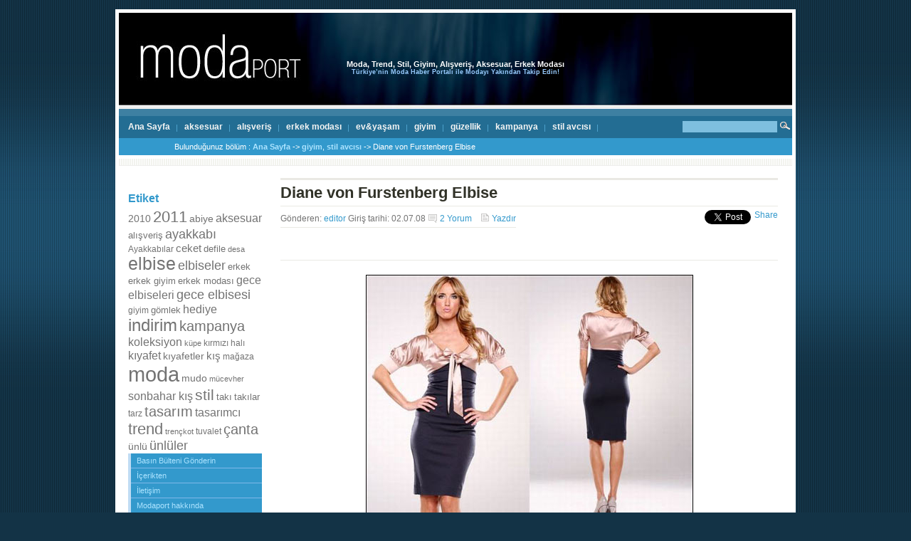

--- FILE ---
content_type: text/html; charset=UTF-8
request_url: http://www.modaport.com/2008/07/02/diane-von-furstenberg-elbise/
body_size: 10034
content:
<!DOCTYPE html PUBLIC "-//W3C//DTD XHTML 1.0 Transitional//EN" "http://www.w3.org/TR/xhtml1/DTD/xhtml1-transitional.dtd">
<html xmlns="http://www.w3.org/1999/xhtml" lang="tr"
	prefix="og: https://ogp.me/ns#" >
<head profile="http://gmpg.org/xfn/11">
	<meta http-equiv="Content-Type" content="text/html; charset=UTF-8" />
	
	

     		
	<meta name="generator" content="WordPress 5.7.14" /> 
		<meta name="description" content="Elbise | Diane von Furstenberg | Moda, Trend, Stil, Giyim, Alışveriş, Aksesuar, Erkek Modası" />
	<meta name="keywords" content="Elbise | Diane von Furstenberg | Moda, Trend, Stil, Giyim, Alışveriş, Aksesuar, Erkek Modası" />
			
	<link rel="stylesheet" href="http://www.modaport.com/wp-content/themes/mimboPro_single/style.css" type="text/css" media="screen" title="default" />
	
		
	<link rel="stylesheet" href="http://www.modaport.com/wp-content/themes/mimboPro_single/css/nav.css?v=4" type="text/css" media="screen" title="default" />
	<link rel="stylesheet" href="http://www.modaport.com/wp-content/themes/mimboPro_single/css/tabs.css" type="text/css" media="screen" title="default"/>
	<link rel="stylesheet" href="http://www.modaport.com/wp-content/themes/mimboPro_single/css/carousel.css?v=4" type="text/css" media="screen" title="default"/>
	<link rel="alternate stylesheet" href="http://www.modaport.com/wp-content/themes/mimboPro_single/css/print-preview.css" type="text/css" media="screen" title="Print Preview"/>
		
	<link rel="stylesheet" href="http://www.modaport.com/wp-content/themes/mimboPro_single/css/print.css" type="text/css" media="print" />
	
	<script type="text/javascript" src="http://www.modaport.com/wp-content/themes/mimboPro_single/js/dropdowns.js"></script>
	<script type="text/javascript" src="http://www.modaport.com/wp-content/themes/mimboPro_single/js/printPreview.js"></script>	
	<script type="text/javascript" src="http://www.modaport.com/wp-content/themes/mimboPro_single/js/commenteditor.js"></script>	
	<script type="text/javascript" src="http://www.modaport.com/wp-content/themes/mimboPro_single/js/domtab.js"></script>	
	
	<link rel="alternate" type="application/rss+xml" title="Moda, Trend, Stil, Giyim, Alışveriş, Aksesuar, Erkek Modası RSS Feed" href="http://www.modaport.com/feed/" />
	<link rel="alternate" type="application/atom+xml" title="Atom 0.3" href="http://www.modaport.com/feed/atom/" />
	<link rel="pingback" href="http://www.modaport.com/xmlrpc.php" />
	
	<link rel="shortcut icon" href="http://www.modaport.com/wp-content/themes/mimboPro_single/images/favicon.ico" />
	
		<style type="text/css">
	#masthead {
		background-image: url(http://www.modaport.com/wp-content/themes/mimboPro_single/images/bg_masthead.jpg);	
	}	
	</style>
		
	
		<!-- All in One SEO 4.1.1 -->
		<title>Elbise | Diane von Furstenberg | Moda, Trend, Stil, Giyim, Alışveriş, Aksesuar, Erkek Modası</title>
		<meta name="description" content="Ünlü modacı Diane von Furstenberg, vücudu saran elbisesi ile bir kez daha kalbimi fethetti. Parlak üst kısmı ipekten olan bu şık ve seksi elbisede 2 renk hakim..."/>
		<link rel="canonical" href="http://www.modaport.com/2008/07/02/diane-von-furstenberg-elbise/" />
		<meta property="og:site_name" content="Moda, Trend, Stil, Giyim, Alışveriş, Aksesuar, Erkek Modası | Türkiye&#039;nin Moda Haber Portalı ile Modayı Yakından Takip Edin!" />
		<meta property="og:type" content="article" />
		<meta property="og:title" content="Elbise | Diane von Furstenberg | Moda, Trend, Stil, Giyim, Alışveriş, Aksesuar, Erkek Modası" />
		<meta property="og:description" content="Ünlü modacı Diane von Furstenberg, vücudu saran elbisesi ile bir kez daha kalbimi fethetti. Parlak üst kısmı ipekten olan bu şık ve seksi elbisede 2 renk hakim..." />
		<meta property="og:url" content="http://www.modaport.com/2008/07/02/diane-von-furstenberg-elbise/" />
		<meta property="article:published_time" content="2008-07-01T22:36:19Z" />
		<meta property="article:modified_time" content="2008-07-16T21:29:42Z" />
		<meta name="twitter:card" content="summary" />
		<meta name="twitter:domain" content="www.modaport.com" />
		<meta name="twitter:title" content="Elbise | Diane von Furstenberg | Moda, Trend, Stil, Giyim, Alışveriş, Aksesuar, Erkek Modası" />
		<meta name="twitter:description" content="Ünlü modacı Diane von Furstenberg, vücudu saran elbisesi ile bir kez daha kalbimi fethetti. Parlak üst kısmı ipekten olan bu şık ve seksi elbisede 2 renk hakim..." />
		<script type="application/ld+json" class="aioseo-schema">
			{"@context":"https:\/\/schema.org","@graph":[{"@type":"WebSite","@id":"http:\/\/www.modaport.com\/#website","url":"http:\/\/www.modaport.com\/","name":"Moda, Trend, Stil, Giyim, Al\u0131\u015fveri\u015f, Aksesuar, Erkek Modas\u0131","description":"T\u00fcrkiye'nin Moda Haber Portal\u0131 ile Moday\u0131 Yak\u0131ndan Takip Edin!","publisher":{"@id":"http:\/\/www.modaport.com\/#organization"}},{"@type":"Organization","@id":"http:\/\/www.modaport.com\/#organization","name":"Moda, Trend, Stil, Giyim, Al\u0131\u015fveri\u015f, Aksesuar, Erkek Modas\u0131","url":"http:\/\/www.modaport.com\/"},{"@type":"BreadcrumbList","@id":"http:\/\/www.modaport.com\/2008\/07\/02\/diane-von-furstenberg-elbise\/#breadcrumblist","itemListElement":[{"@type":"ListItem","@id":"http:\/\/www.modaport.com\/#listItem","position":"1","item":{"@id":"http:\/\/www.modaport.com\/#item","name":"Ev","description":"Modaport, moda, moda haber, stil, al\u0131\u015fveri\u015f, giyim, aksesuar, erkek modas\u0131 ve g\u00fczellik hakk\u0131nda en son haber, bas\u0131n b\u00fclteni ve yorumlar\u0131n yer ald\u0131\u011f\u0131 bir moda portal\u0131d\u0131r.","url":"http:\/\/www.modaport.com\/"},"nextItem":"http:\/\/www.modaport.com\/2008\/#listItem"},{"@type":"ListItem","@id":"http:\/\/www.modaport.com\/2008\/#listItem","position":"2","item":{"@id":"http:\/\/www.modaport.com\/2008\/#item","name":"2008","url":"http:\/\/www.modaport.com\/2008\/"},"nextItem":"http:\/\/www.modaport.com\/2008\/07\/#listItem","previousItem":"http:\/\/www.modaport.com\/#listItem"},{"@type":"ListItem","@id":"http:\/\/www.modaport.com\/2008\/07\/#listItem","position":"3","item":{"@id":"http:\/\/www.modaport.com\/2008\/07\/#item","name":"July","url":"http:\/\/www.modaport.com\/2008\/07\/"},"nextItem":"http:\/\/www.modaport.com\/2008\/07\/02\/#listItem","previousItem":"http:\/\/www.modaport.com\/2008\/#listItem"},{"@type":"ListItem","@id":"http:\/\/www.modaport.com\/2008\/07\/02\/#listItem","position":"4","item":{"@id":"http:\/\/www.modaport.com\/2008\/07\/02\/#item","name":"1","url":"http:\/\/www.modaport.com\/2008\/07\/02\/"},"nextItem":"http:\/\/www.modaport.com\/2008\/07\/02\/diane-von-furstenberg-elbise\/#listItem","previousItem":"http:\/\/www.modaport.com\/2008\/07\/#listItem"},{"@type":"ListItem","@id":"http:\/\/www.modaport.com\/2008\/07\/02\/diane-von-furstenberg-elbise\/#listItem","position":"5","item":{"@id":"http:\/\/www.modaport.com\/2008\/07\/02\/diane-von-furstenberg-elbise\/#item","name":"Diane von Furstenberg Elbise","description":"\u00dcnl\u00fc modac\u0131 Diane von Furstenberg, v\u00fccudu saran elbisesi ile bir kez daha kalbimi fethetti. Parlak \u00fcst k\u0131sm\u0131 ipekten olan bu \u015f\u0131k ve seksi elbisede 2 renk hakim...","url":"http:\/\/www.modaport.com\/2008\/07\/02\/diane-von-furstenberg-elbise\/"},"previousItem":"http:\/\/www.modaport.com\/2008\/07\/02\/#listItem"}]},{"@type":"Person","@id":"http:\/\/www.modaport.com\/author\/admin\/#author","url":"http:\/\/www.modaport.com\/author\/admin\/","name":"editor","image":{"@type":"ImageObject","@id":"http:\/\/www.modaport.com\/2008\/07\/02\/diane-von-furstenberg-elbise\/#authorImage","url":"http:\/\/2.gravatar.com\/avatar\/54d11cc11731544338c41b94d82c25ba?s=96&d=mm&r=g","width":"96","height":"96","caption":"editor"}},{"@type":"WebPage","@id":"http:\/\/www.modaport.com\/2008\/07\/02\/diane-von-furstenberg-elbise\/#webpage","url":"http:\/\/www.modaport.com\/2008\/07\/02\/diane-von-furstenberg-elbise\/","name":"Elbise | Diane von Furstenberg | Moda, Trend, Stil, Giyim, Al\u0131\u015fveri\u015f, Aksesuar, Erkek Modas\u0131","description":"\u00dcnl\u00fc modac\u0131 Diane von Furstenberg, v\u00fccudu saran elbisesi ile bir kez daha kalbimi fethetti. Parlak \u00fcst k\u0131sm\u0131 ipekten olan bu \u015f\u0131k ve seksi elbisede 2 renk hakim...","inLanguage":"tr","isPartOf":{"@id":"http:\/\/www.modaport.com\/#website"},"breadcrumb":{"@id":"http:\/\/www.modaport.com\/2008\/07\/02\/diane-von-furstenberg-elbise\/#breadcrumblist"},"author":"http:\/\/www.modaport.com\/2008\/07\/02\/diane-von-furstenberg-elbise\/#author","creator":"http:\/\/www.modaport.com\/2008\/07\/02\/diane-von-furstenberg-elbise\/#author","datePublished":"2008-07-01T22:36:19+03:00","dateModified":"2008-07-16T21:29:42+03:00"},{"@type":"Article","@id":"http:\/\/www.modaport.com\/2008\/07\/02\/diane-von-furstenberg-elbise\/#article","name":"Elbise | Diane von Furstenberg | Moda, Trend, Stil, Giyim, Al\u0131\u015fveri\u015f, Aksesuar, Erkek Modas\u0131","description":"\u00dcnl\u00fc modac\u0131 Diane von Furstenberg, v\u00fccudu saran elbisesi ile bir kez daha kalbimi fethetti. Parlak \u00fcst k\u0131sm\u0131 ipekten olan bu \u015f\u0131k ve seksi elbisede 2 renk hakim...","headline":"Diane von Furstenberg Elbise","author":{"@id":"http:\/\/www.modaport.com\/author\/admin\/#author"},"publisher":{"@id":"http:\/\/www.modaport.com\/#organization"},"datePublished":"2008-07-01T22:36:19+03:00","dateModified":"2008-07-16T21:29:42+03:00","commentCount":"2","articleSection":"giyim, stil avc\u0131s\u0131, Diane von Furstenberg, diz \u00fcst\u00fc elbise, elbise, v\u00fccudu saran elbise","mainEntityOfPage":{"@id":"http:\/\/www.modaport.com\/2008\/07\/02\/diane-von-furstenberg-elbise\/#webpage"},"isPartOf":{"@id":"http:\/\/www.modaport.com\/2008\/07\/02\/diane-von-furstenberg-elbise\/#webpage"},"image":{"@type":"ImageObject","@id":"http:\/\/www.modaport.com\/#articleImage","url":"http:\/\/www.modaport.com\/wp-content\/uploads\/2008\/07\/diane_von_furstenberg_elbise.jpg"}}]}
		</script>
		<!-- All in One SEO -->

<link rel='dns-prefetch' href='//s.w.org' />
<link rel="alternate" type="application/rss+xml" title="Moda, Trend, Stil, Giyim, Alışveriş, Aksesuar, Erkek Modası &raquo; Diane von Furstenberg Elbise yorum beslemesi" href="http://www.modaport.com/2008/07/02/diane-von-furstenberg-elbise/feed/" />
		<script type="text/javascript">
			window._wpemojiSettings = {"baseUrl":"https:\/\/s.w.org\/images\/core\/emoji\/13.0.1\/72x72\/","ext":".png","svgUrl":"https:\/\/s.w.org\/images\/core\/emoji\/13.0.1\/svg\/","svgExt":".svg","source":{"concatemoji":"http:\/\/www.modaport.com\/wp-includes\/js\/wp-emoji-release.min.js?ver=5.7.14"}};
			!function(e,a,t){var n,r,o,i=a.createElement("canvas"),p=i.getContext&&i.getContext("2d");function s(e,t){var a=String.fromCharCode;p.clearRect(0,0,i.width,i.height),p.fillText(a.apply(this,e),0,0);e=i.toDataURL();return p.clearRect(0,0,i.width,i.height),p.fillText(a.apply(this,t),0,0),e===i.toDataURL()}function c(e){var t=a.createElement("script");t.src=e,t.defer=t.type="text/javascript",a.getElementsByTagName("head")[0].appendChild(t)}for(o=Array("flag","emoji"),t.supports={everything:!0,everythingExceptFlag:!0},r=0;r<o.length;r++)t.supports[o[r]]=function(e){if(!p||!p.fillText)return!1;switch(p.textBaseline="top",p.font="600 32px Arial",e){case"flag":return s([127987,65039,8205,9895,65039],[127987,65039,8203,9895,65039])?!1:!s([55356,56826,55356,56819],[55356,56826,8203,55356,56819])&&!s([55356,57332,56128,56423,56128,56418,56128,56421,56128,56430,56128,56423,56128,56447],[55356,57332,8203,56128,56423,8203,56128,56418,8203,56128,56421,8203,56128,56430,8203,56128,56423,8203,56128,56447]);case"emoji":return!s([55357,56424,8205,55356,57212],[55357,56424,8203,55356,57212])}return!1}(o[r]),t.supports.everything=t.supports.everything&&t.supports[o[r]],"flag"!==o[r]&&(t.supports.everythingExceptFlag=t.supports.everythingExceptFlag&&t.supports[o[r]]);t.supports.everythingExceptFlag=t.supports.everythingExceptFlag&&!t.supports.flag,t.DOMReady=!1,t.readyCallback=function(){t.DOMReady=!0},t.supports.everything||(n=function(){t.readyCallback()},a.addEventListener?(a.addEventListener("DOMContentLoaded",n,!1),e.addEventListener("load",n,!1)):(e.attachEvent("onload",n),a.attachEvent("onreadystatechange",function(){"complete"===a.readyState&&t.readyCallback()})),(n=t.source||{}).concatemoji?c(n.concatemoji):n.wpemoji&&n.twemoji&&(c(n.twemoji),c(n.wpemoji)))}(window,document,window._wpemojiSettings);
		</script>
		<style type="text/css">
img.wp-smiley,
img.emoji {
	display: inline !important;
	border: none !important;
	box-shadow: none !important;
	height: 1em !important;
	width: 1em !important;
	margin: 0 .07em !important;
	vertical-align: -0.1em !important;
	background: none !important;
	padding: 0 !important;
}
</style>
	<link rel='stylesheet' id='NextGEN-css'  href='http://www.modaport.com/wp-content/plugins/nextgen-gallery/css/nggallery.css?ver=1.0.0' type='text/css' media='screen' />
<link rel='stylesheet' id='wp-block-library-css'  href='http://www.modaport.com/wp-includes/css/dist/block-library/style.min.css?ver=5.7.14' type='text/css' media='all' />
<link rel='stylesheet' id='wp-pagenavi-css'  href='http://www.modaport.com/wp-content/plugins/wp-pagenavi/pagenavi-css.css?ver=2.70' type='text/css' media='all' />
<script type='text/javascript' src='http://www.modaport.com/wp-includes/js/jquery/jquery.min.js?ver=3.5.1' id='jquery-core-js'></script>
<script type='text/javascript' src='http://www.modaport.com/wp-includes/js/jquery/jquery-migrate.min.js?ver=3.3.2' id='jquery-migrate-js'></script>
<script type='text/javascript' src='http://www.modaport.com/wp-content/plugins/nextgen-gallery/js/jquery.cycle.all.min.js?ver=2.9995' id='jquery-cycle-js'></script>
<script type='text/javascript' src='http://www.modaport.com/wp-content/plugins/nextgen-gallery/js/ngg.slideshow.min.js?ver=1.06' id='ngg-slideshow-js'></script>
<link rel="https://api.w.org/" href="http://www.modaport.com/wp-json/" /><link rel="alternate" type="application/json" href="http://www.modaport.com/wp-json/wp/v2/posts/622" /><link rel="EditURI" type="application/rsd+xml" title="RSD" href="http://www.modaport.com/xmlrpc.php?rsd" />
<link rel="wlwmanifest" type="application/wlwmanifest+xml" href="http://www.modaport.com/wp-includes/wlwmanifest.xml" /> 
<meta name="generator" content="WordPress 5.7.14" />
<link rel='shortlink' href='http://www.modaport.com/?p=622' />
<link rel="alternate" type="application/json+oembed" href="http://www.modaport.com/wp-json/oembed/1.0/embed?url=http%3A%2F%2Fwww.modaport.com%2F2008%2F07%2F02%2Fdiane-von-furstenberg-elbise%2F" />
<link rel="alternate" type="text/xml+oembed" href="http://www.modaport.com/wp-json/oembed/1.0/embed?url=http%3A%2F%2Fwww.modaport.com%2F2008%2F07%2F02%2Fdiane-von-furstenberg-elbise%2F&#038;format=xml" />
<!-- <meta name="NextGEN" version="1.9.6" /> -->
	
	<script type="text/javascript" src="http://www.modaport.com/wp-content/themes/mimboPro_single/js/jquery.jcarousel.pack.js?ver=3.1"></script>
	<script type="text/javascript">


			function mycarousel_initCallback(carousel) {
			// Disable autoscrolling if the user clicks the prev or next button.
			carousel.buttonNext.bind('click', function() {
				carousel.startAuto(0);
			});
		
			carousel.buttonPrev.bind('click', function() {
				carousel.startAuto(0);
			});
		
			// Pause autoscrolling if the user moves with the cursor over the clip.
			carousel.clip.hover(function() {
				carousel.stopAuto();
			}, function() {
				carousel.startAuto();
			});
		};
		
		if (window == window.top) {
			jQuery(document).ready(function() {
				jQuery('#mycarousel').jcarousel({
					auto: 5,
					wrap: 'last',
					scroll: 4,
					initCallback: mycarousel_initCallback
				});
					/*
				jQuery("ul#nav").superfish({
					animation:   {opacity:"show",height:"show"},
		            speed:       "normal",
		            dropShadows: false
				});
				*/
			});
		}


    	</script>	

</head>

<body class="page-diane-von-furstenberg-elbise" id="interior">
<div id="printMessage"></div>

<div id="page">

<div id="masthead">
			<a id="logo" href="http://www.modaport.com" title="Back Home">Moda, Trend, Stil, Giyim, Alışveriş, Aksesuar, Erkek Modası</a>
		<h2 id="description">Türkiye&#8217;nin Moda Haber Portalı ile Modayı Yakından Takip Edin!</h2>
</div>

<div id="navbar" class="clearfloat">

<ul id="nav" class="left clearfloat">
<li ><a href="http://www.modaport.com/">Ana Sayfa </a></li> 
	<li class="cat-item cat-item-3"><a href="http://www.modaport.com/category/aksesuar/" title="ayakkabı, çanta, takı ve daha fazlası">aksesuar</a>
</li>
	<li class="cat-item cat-item-8"><a href="http://www.modaport.com/category/alisveris/" title="fiyatlar, mağazalar, online alışveriş ve daha fazlası">alışveriş</a>
</li>
	<li class="cat-item cat-item-7"><a href="http://www.modaport.com/category/erkek-modasi/" title="erkek modasını tek bir yerden takip edin">erkek modası</a>
</li>
	<li class="cat-item cat-item-21"><a href="http://www.modaport.com/category/ev-yasam/" title="ev ve yaşama dair herşey">ev&amp;yaşam</a>
</li>
	<li class="cat-item cat-item-1"><a href="http://www.modaport.com/category/giyim/" title="giyimde en son moda">giyim</a>
<ul class='children'>
	<li class="cat-item cat-item-2112"><a href="http://www.modaport.com/category/giyim/gelinlik-giyim/" title="gelinlik modelleri gelinlikler">gelinlik</a>
</li>
</ul>
</li>
	<li class="cat-item cat-item-29"><a href="http://www.modaport.com/category/guzellik/" title="güzellik, bakım, makyaj, kozmetik, saç">güzellik</a>
</li>
	<li class="cat-item cat-item-31"><a href="http://www.modaport.com/category/kampanya/" title="kampanya ve indirimlerden haberdar olun">kampanya</a>
</li>
	<li class="cat-item cat-item-50"><a href="http://www.modaport.com/category/stil-avcisi/" title="stil avcısının gözünden moda ve ünlüler">stil avcısı</a>
</li>
</ul>

<form method="get" id="searchform" class="right" action="http://www.modaport.com/">
<div><input type="text" value="" name="s" id="s" />
<input type="image" src="http://www.modaport.com/wp-content/themes/mimboPro_single/images/magnify.gif" id="searchsubmit" />
</div>
</form>

</div><!--END NAVBAR-->
<div id="breadcrumbs">Bulundu&#287;unuz b&ouml;l&uuml;m : <a href="http://www.modaport.com">Ana Sayfa </a> -> <a href="http://www.modaport.com/category/giyim/" rel="category tag">giyim</a>, <a href="http://www.modaport.com/category/stil-avcisi/" rel="category tag">stil avcısı</a> -> Diane von Furstenberg Elbise</div>


		
		


		<div class="clearfloat stripes">
			<div id="sidebar">
		
	<ul><li id="tag_cloud-2" class="widget widget_tag_cloud"><h3 class="widgettitle">Etiket</h3><div class="tagcloud"><a href="http://www.modaport.com/tag/2010/" class="tag-cloud-link tag-link-1535 tag-link-position-1" style="font-size: 10.747663551402pt;" aria-label="2010 (22 öge)">2010</a>
<a href="http://www.modaport.com/tag/2011/" class="tag-cloud-link tag-link-1561 tag-link-position-2" style="font-size: 16.373831775701pt;" aria-label="2011 (60 öge)">2011</a>
<a href="http://www.modaport.com/tag/abiye/" class="tag-cloud-link tag-link-225 tag-link-position-3" style="font-size: 10.224299065421pt;" aria-label="abiye (20 öge)">abiye</a>
<a href="http://www.modaport.com/tag/aksesuar/" class="tag-cloud-link tag-link-2559 tag-link-position-4" style="font-size: 11.663551401869pt;" aria-label="aksesuar (26 öge)">aksesuar</a>
<a href="http://www.modaport.com/tag/alisveris/" class="tag-cloud-link tag-link-2561 tag-link-position-5" style="font-size: 9.9626168224299pt;" aria-label="alışveriş (19 öge)">alışveriş</a>
<a href="http://www.modaport.com/tag/ayakkabi/" class="tag-cloud-link tag-link-34 tag-link-position-6" style="font-size: 13.757009345794pt;" aria-label="ayakkabı (38 öge)">ayakkabı</a>
<a href="http://www.modaport.com/tag/ayakkabilar/" class="tag-cloud-link tag-link-770 tag-link-position-7" style="font-size: 8.6542056074766pt;" aria-label="Ayakkabılar (15 öge)">Ayakkabılar</a>
<a href="http://www.modaport.com/tag/ceket/" class="tag-cloud-link tag-link-514 tag-link-position-8" style="font-size: 11.271028037383pt;" aria-label="ceket (24 öge)">ceket</a>
<a href="http://www.modaport.com/tag/defile/" class="tag-cloud-link tag-link-537 tag-link-position-9" style="font-size: 9.7009345794393pt;" aria-label="defile (18 öge)">defile</a>
<a href="http://www.modaport.com/tag/desa/" class="tag-cloud-link tag-link-812 tag-link-position-10" style="font-size: 8.392523364486pt;" aria-label="desa (14 öge)">desa</a>
<a href="http://www.modaport.com/tag/elbise/" class="tag-cloud-link tag-link-87 tag-link-position-11" style="font-size: 18.598130841121pt;" aria-label="elbise (90 öge)">elbise</a>
<a href="http://www.modaport.com/tag/elbiseler/" class="tag-cloud-link tag-link-431 tag-link-position-12" style="font-size: 13.364485981308pt;" aria-label="elbiseler (35 öge)">elbiseler</a>
<a href="http://www.modaport.com/tag/erkek/" class="tag-cloud-link tag-link-1027 tag-link-position-13" style="font-size: 9.7009345794393pt;" aria-label="erkek (18 öge)">erkek</a>
<a href="http://www.modaport.com/tag/erkek-giyim/" class="tag-cloud-link tag-link-197 tag-link-position-14" style="font-size: 9.9626168224299pt;" aria-label="erkek giyim (19 öge)">erkek giyim</a>
<a href="http://www.modaport.com/tag/erkek-modasi/" class="tag-cloud-link tag-link-2560 tag-link-position-15" style="font-size: 9.7009345794393pt;" aria-label="erkek modası (18 öge)">erkek modası</a>
<a href="http://www.modaport.com/tag/gece-elbiseleri/" class="tag-cloud-link tag-link-466 tag-link-position-16" style="font-size: 11.663551401869pt;" aria-label="gece elbiseleri (26 öge)">gece elbiseleri</a>
<a href="http://www.modaport.com/tag/gece-elbisesi/" class="tag-cloud-link tag-link-122 tag-link-position-17" style="font-size: 13.757009345794pt;" aria-label="gece elbisesi (38 öge)">gece elbisesi</a>
<a href="http://www.modaport.com/tag/giyim/" class="tag-cloud-link tag-link-2558 tag-link-position-18" style="font-size: 9.0467289719626pt;" aria-label="giyim (16 öge)">giyim</a>
<a href="http://www.modaport.com/tag/gomlek/" class="tag-cloud-link tag-link-359 tag-link-position-19" style="font-size: 9.4392523364486pt;" aria-label="gömlek (17 öge)">gömlek</a>
<a href="http://www.modaport.com/tag/hediye/" class="tag-cloud-link tag-link-207 tag-link-position-20" style="font-size: 12.317757009346pt;" aria-label="hediye (29 öge)">hediye</a>
<a href="http://www.modaport.com/tag/indirim/" class="tag-cloud-link tag-link-32 tag-link-position-21" style="font-size: 17.682242990654pt;" aria-label="indirim (76 öge)">indirim</a>
<a href="http://www.modaport.com/tag/kampanya/" class="tag-cloud-link tag-link-2563 tag-link-position-22" style="font-size: 14.934579439252pt;" aria-label="kampanya (47 öge)">kampanya</a>
<a href="http://www.modaport.com/tag/koleksiyon/" class="tag-cloud-link tag-link-1063 tag-link-position-23" style="font-size: 12.056074766355pt;" aria-label="koleksiyon (28 öge)">koleksiyon</a>
<a href="http://www.modaport.com/tag/kupe/" class="tag-cloud-link tag-link-287 tag-link-position-24" style="font-size: 8pt;" aria-label="küpe (13 öge)">küpe</a>
<a href="http://www.modaport.com/tag/kirmizi-hali/" class="tag-cloud-link tag-link-110 tag-link-position-25" style="font-size: 8.6542056074766pt;" aria-label="kırmızı halı (15 öge)">kırmızı halı</a>
<a href="http://www.modaport.com/tag/kiyafet/" class="tag-cloud-link tag-link-533 tag-link-position-26" style="font-size: 12.317757009346pt;" aria-label="kıyafet (29 öge)">kıyafet</a>
<a href="http://www.modaport.com/tag/kiyafetler/" class="tag-cloud-link tag-link-547 tag-link-position-27" style="font-size: 10.485981308411pt;" aria-label="kıyafetler (21 öge)">kıyafetler</a>
<a href="http://www.modaport.com/tag/kis/" class="tag-cloud-link tag-link-985 tag-link-position-28" style="font-size: 11.009345794393pt;" aria-label="kış (23 öge)">kış</a>
<a href="http://www.modaport.com/tag/magaza/" class="tag-cloud-link tag-link-1273 tag-link-position-29" style="font-size: 8.6542056074766pt;" aria-label="mağaza (15 öge)">mağaza</a>
<a href="http://www.modaport.com/tag/moda/" class="tag-cloud-link tag-link-41 tag-link-position-30" style="font-size: 22pt;" aria-label="moda (164 öge)">moda</a>
<a href="http://www.modaport.com/tag/mudo/" class="tag-cloud-link tag-link-30 tag-link-position-31" style="font-size: 10.224299065421pt;" aria-label="mudo (20 öge)">mudo</a>
<a href="http://www.modaport.com/tag/mucevher/" class="tag-cloud-link tag-link-162 tag-link-position-32" style="font-size: 8.392523364486pt;" aria-label="mücevher (14 öge)">mücevher</a>
<a href="http://www.modaport.com/tag/sonbahar-kis/" class="tag-cloud-link tag-link-992 tag-link-position-33" style="font-size: 11.663551401869pt;" aria-label="sonbahar kış (26 öge)">sonbahar kış</a>
<a href="http://www.modaport.com/tag/stil/" class="tag-cloud-link tag-link-60 tag-link-position-34" style="font-size: 15.457943925234pt;" aria-label="stil (51 öge)">stil</a>
<a href="http://www.modaport.com/tag/taki/" class="tag-cloud-link tag-link-165 tag-link-position-35" style="font-size: 9.7009345794393pt;" aria-label="takı (18 öge)">takı</a>
<a href="http://www.modaport.com/tag/takilar/" class="tag-cloud-link tag-link-425 tag-link-position-36" style="font-size: 9.7009345794393pt;" aria-label="takılar (18 öge)">takılar</a>
<a href="http://www.modaport.com/tag/tarz/" class="tag-cloud-link tag-link-61 tag-link-position-37" style="font-size: 9.0467289719626pt;" aria-label="tarz (16 öge)">tarz</a>
<a href="http://www.modaport.com/tag/tasarim/" class="tag-cloud-link tag-link-55 tag-link-position-38" style="font-size: 15.065420560748pt;" aria-label="tasarım (48 öge)">tasarım</a>
<a href="http://www.modaport.com/tag/tasarimci/" class="tag-cloud-link tag-link-195 tag-link-position-39" style="font-size: 12.317757009346pt;" aria-label="tasarımcı (29 öge)">tasarımcı</a>
<a href="http://www.modaport.com/tag/trend/" class="tag-cloud-link tag-link-76 tag-link-position-40" style="font-size: 16.635514018692pt;" aria-label="trend (63 öge)">trend</a>
<a href="http://www.modaport.com/tag/trenckot/" class="tag-cloud-link tag-link-837 tag-link-position-41" style="font-size: 8.392523364486pt;" aria-label="trençkot (14 öge)">trençkot</a>
<a href="http://www.modaport.com/tag/tuvalet/" class="tag-cloud-link tag-link-643 tag-link-position-42" style="font-size: 9.0467289719626pt;" aria-label="tuvalet (16 öge)">tuvalet</a>
<a href="http://www.modaport.com/tag/canta/" class="tag-cloud-link tag-link-48 tag-link-position-43" style="font-size: 14.803738317757pt;" aria-label="çanta (46 öge)">çanta</a>
<a href="http://www.modaport.com/tag/unlu/" class="tag-cloud-link tag-link-1221 tag-link-position-44" style="font-size: 10.224299065421pt;" aria-label="ünlü (20 öge)">ünlü</a>
<a href="http://www.modaport.com/tag/unluler/" class="tag-cloud-link tag-link-1223 tag-link-position-45" style="font-size: 13.364485981308pt;" aria-label="ünlüler (35 öge)">ünlüler</a></div>
</li>
<li id="pages-2" class="widget widget_pages"><h3 class="widgettitle">Başlıklar</h3>
			<ul>
				<li class="page_item page-item-531"><a href="http://www.modaport.com/basin-bulteni-gonder/">Basın Bülteni Gönderin</a></li>
<li class="page_item page-item-51"><a href="http://www.modaport.com/icerikten/">İçerikten</a></li>
<li class="page_item page-item-2"><a href="http://www.modaport.com/iletisim/">İletişim</a></li>
<li class="page_item page-item-766"><a href="http://www.modaport.com/modaport-hakkinda/">Modaport hakkında</a></li>
<li class="page_item page-item-52"><a href="http://www.modaport.com/reklam/">Reklam</a></li>
			</ul>

			</li>
</ul>


		
			</div>


	

		<div id="content">

			<div class="post" id="post-622">
				<h2>Diane von Furstenberg Elbise</h2>
				
				
				<div class="clearfloat">
				
				
				<div class="entry narrow clearfloat bigger" style="border-bottom:0 none;width:699px;">
               
                 <div class="clearfloat"  style="margin:5px 0;border-bottom:1px solid #EAE9E4;">
				   <div class="postmetadata" style="float:left;">G&ouml;nderen: <a href="http://www.modaport.com/author/admin/" title="editor tarafından yazılan yazılar" rel="author">editor</a> Giri&#351; tarihi: 02.07.08 <span class="commentcount" style="margin:0 10px 0 0;"><a href="http://www.modaport.com/2008/07/02/diane-von-furstenberg-elbise/#discussion">2 Yorum</a></span>
				   <span id="print"><a href="#printpreview" onclick="printPreview();">Yazd&#305;r </a></span>
				   </div>
				
                   <div id="fb_share-1" style="clear:right;float:right;"><a name="fb_share" type="box_count" share_url="http://www.modaport.com/2008/07/02/diane-von-furstenberg-elbise/" href="http://www.facebook.com/sharer.php">Share</a></div>
                   <iframe allowtransparency="true" frameborder="0" scrolling="no"
                    src="http://platform.twitter.com/widgets/tweet_button.html?count=vertical&amp;lang=en&amp;text=Diane von Furstenberg Elbise&amp;url=http%3A%2F%2Fwww.modaport.com%2F2008%2F07%2F02%2Fdiane-von-furstenberg-elbise%2F&amp;via=modaport&amp;counturl=http%3A%2F%2Fwww.modaport.com%2F2008%2F07%2F02%2Fdiane-von-furstenberg-elbise%2F"
                    title="Tweet Button"
                    style="width:70px; height:70px;float:right;"></iframe>
                  </div>
                  <div class="entry narrow clearfloat bigger" style="width:699px;">

                <p><a href="http://www.modaport.com/wp-content/uploads/2008/07/diane_von_furstenberg_elbise.jpg"><img loading="lazy" class="aligncenter size-full wp-image-620" title="Diane Von Furstenberg Elbise" src="http://www.modaport.com/wp-content/uploads/2008/07/diane_von_furstenberg_elbise.jpg" alt="Diane Von Furstenberg Kitt Elbise" width="460" height="345" /></a><br />
Modayı yakından takip edenlerin aşina olduğu ünlü modacı Diane von Furstenberg, bir blogta rastladığım bu vücudu saran  elbisesi ile  bir kez daha kalbimi fethetti. Parlak üst kısmı ipekten olan bu  şık ve seksi elbise 2 renk kullanılarak hazırlanmış.</p>
<p>Diane von Furstenberg, V şeklindeki göğüs kısmından sarkıttığı fiyonk ile de bu muhteşem elbiseyi giyme şansına sahip bayanları, adeta şık bir hediye paketine çeviriyor. Elbisenin fiyatı 365$.</p>
<h3  class="related_post_title">Bu haberler de ilginizi çekebilir:</h3><ul class="related_post"><li><a href="http://www.modaport.com/2013/08/23/heidi-klumun-mini-gece-elbisesi/" title="Heidi Klum&#8217;un Mini Gece Elbisesi">Heidi Klum&#8217;un Mini Gece Elbisesi</a></li><li><a href="http://www.modaport.com/2012/11/07/michelle-obama-giyim-tarzi/" title="Michelle Obama Giyim Tarzı: Kazanmak İçin Giyinmek&#8230;">Michelle Obama Giyim Tarzı: Kazanmak İçin Giyinmek&#8230;</a></li><li><a href="http://www.modaport.com/2012/11/07/michelle-obama-stili/" title="Michelle Obama Stili &#8211; Seçim Gecesi">Michelle Obama Stili &#8211; Seçim Gecesi</a></li><li><a href="http://www.modaport.com/2012/02/28/gece-elbisesi-kirmizi-hali-2012/" title="Gece Elbisesi Raporu &#8211; Oscar Kırmızı Halı 2012">Gece Elbisesi Raporu &#8211; Oscar Kırmızı Halı 2012</a></li><li><a href="http://www.modaport.com/2012/01/31/kirmizi-halida-gece-elbisesi/" title="Kırmızı Halıda Gece Elbisesi Geçidi &#8211; SAG Ödülleri 2012">Kırmızı Halıda Gece Elbisesi Geçidi &#8211; SAG Ödülleri 2012</a></li></ul><script type="text/javascript">
		setTimeout(function () {
			var link = document.createElement("link");
			link.rel = "stylesheet";
			link.href= "http://dtmvdvtzf8rz0.cloudfront.net/static/css-text/plain.css";
			link.type= "text/css";
			document.getElementsByTagName("body")[0].appendChild(link);
		}, 1);
		</script>                   </div>
				</div>

                <!-- extracted -->


				<!--END MENU-->
				
				
				</div><!--END ENTRY-->
	  
	  

<br />
<span id="tags"><strong>Etiketler:</strong> <a href="http://www.modaport.com/tag/diane-von-furstenberg/" rel="tag">Diane von Furstenberg</a>, <a href="http://www.modaport.com/tag/diz-ustu-elbise/" rel="tag">diz üstü elbise</a>, <a href="http://www.modaport.com/tag/elbise/" rel="tag">elbise</a>, <a href="http://www.modaport.com/tag/vucudu-saran-elbise/" rel="tag">vücudu saran elbise</a></span>
	
				
<!-- You can start editing here. -->

<div class="domtab">

	<!--<h4>2 Yanit  &#8220;Diane von Furstenberg Elbise&#8221;</h4>-->

	
	<ul class="domtabs clearfloat" id="discussion">			
		<li><a href="#comments-count">Yorumlar (1)</a></li>
		<li><a href="#trackbacks-count">Geri izlemeler (1)</a></li>
	</ul>

	<div>
	
<h4 id="comments-count">Yorumlar</h4>

	<ul class="commentlist">
		
		
			<li id="comment-218">

			<cite><strong><a href='http://www.altiustumasa.com' rel='external nofollow ugc' class='url'>Amigdala</a> </strong> diyor ki: </cite>
			
			<div class="clearfloat">
			<img src='http://www.gravatar.com/avatar.php?gravatar_id=48cf9e7ab25d8bb35844896fd2cd8d08&amp;size=45&amp;default=http%3A%2F%2Fwww.modaport.com%2Fwp-content%2Fthemes%2FmimboPro_single%2Fimages%2Fnopic.gif' alt='' class='gravatar' />
						
			<div class="commenttext"><p>Bu kıyafetin Katherine Heihl üzerinde nasıl durduğunu merak ediyorsanız, alttaki linke tılayın. Bnece resimdekinden çok daha seksi taşımış.<br />
<a href="http://celebritieswonder.net/index.php/katherine-heigl-at-hot-in-hollywood-benefit-aug2008.html" rel="nofollow ugc">http://celebritieswonder.net/index.php/katherine-heigl-at-hot-in-hollywood-benefit-aug2008.html</a></p>
</div>
			
			</div>
			
			
			<div class="commentmetadata"><a href="#comment-218" title=""></a> </div>

	  </li>

			</ul>
</div>


<div>

	<h4 id="trackbacks-count">Geri izlemeler </h4>

		<ul class="commentlist">
	<li class="close-trackbacks">&#160;</li>
					<li><a href='http://www.modaport.com/2008/12/13/gece-elbiselerinde-kis-sezonu-modasi/' rel='external nofollow ugc' class='url'>Gece Elbisesi ve Abiye Modelleri | Kış Defileleri Gece Elbiseleri | Moda, Trend, Stil, Giyim, Alışveriş, Aksesuar, Erkek Modası</a> </li>
			</ul>
		
</div>
			
		
		


</div>


<div>


<form action="http://www.modaport.com/wp-comments-post.php" method="post" id="commentform" name="commentform">


<p>
<h3 id="respond">Yorumunuz</h3>

<label for="commenter">Isminiz <span class="required">(gerekli alan)</span></label><input class="field" type="text" name="author" id="commenter" value="" size="35" tabindex="1" />

<label for="email">E-Posta Adresiniz (gosterilmeyecektir) <span class="required">(gerekli alan)</span></label><input type="text" name="email" id="email" value="" size="35" tabindex="2" class="field" />

<label for="url">Web Siteniz</label><input type="text" name="url" id="url" value="" size="35" tabindex="3" class="field" />




<label for="comment">Yorumunuz</label>
<div id="wysiwyg" class="clearfloat"><script type="text/javascript">edWrite( "commentform", "comment" );</script></div>
<textarea name="comment" id="comment" cols="60" rows="15" tabindex="4" class="field"></textarea>
<br />
<input name="submit" type="submit" id="submit" tabindex="5" value="TAMAM" />
<input type="hidden" name="comment_post_ID" value="622" />



</form>

</div><!-- #respond -->



	
			</div>
		</div><!--END CONTENT-->
</div><!--END FLOATS-->


	<meta http-equiv="Content-Type" content="text/html; charset=utf-8">
<div id="meta" class="clearfloat">
<div class="block">
 <h5>En Son <span>Girilenler</span></h5>
 <ul>
	<li><a href='http://www.modaport.com/2013/08/23/'>23.08.13</a></li>
	<li><a href='http://www.modaport.com/2013/07/02/'>02.07.13</a></li>
	<li><a href='http://www.modaport.com/2013/06/10/'>10.06.13</a></li>
	<li><a href='http://www.modaport.com/2012/11/23/'>23.11.12</a></li>
	<li><a href='http://www.modaport.com/2012/11/07/'>07.11.12</a></li>
	<li><a href='http://www.modaport.com/2012/11/05/'>05.11.12</a></li>
	<li><a href='http://www.modaport.com/2012/10/10/'>10.10.12</a></li>
	<li><a href='http://www.modaport.com/2012/10/03/'>03.10.12</a></li>
</ul>
    </div>
	
	
	<div class="block">
	<h5>En Son <span>Yorumlar</span></h5>
	
	
<ul>
</ul></div>

	<div class="block">
		<h5>En Çok Okunan <span>Haberler</span></h5>
		<ul>
		<li><a href="http://www.modaport.com/2008/11/01/12-son-moda-gece-elbisesi/" title="Trendlere uygun son moda gec elbisesi">12 Son Moda Gece Elbisesi</a></li>
<li><a href="http://www.modaport.com/2008/06/29/2008-sonbahar-moda-ve-trendleri-2/" title="2008 Sonbahar Moda ve Trendleri">2008 Sonbahar Moda ve Trendleri</a></li>
<li><a href="http://www.modaport.com/2008/06/07/25-siyah-gece-elbisesi/" title="25 Siyah Gece Elbisesi">25 Siyah Gece Elbisesi</a></li>
<li><a href="http://www.modaport.com/2008/06/18/en-son-moda-trend-bayan-el-cantalari/" title="El Çantası Moda Trend Haberi">Çantanızı elinizde tutun! El çantası trendi büyüyor..</a></li>
<li><a href="http://www.modaport.com/2008/08/01/desenli-elbise-modelleri/" title="Desenli Elbise Modelleri Resimleri">Desenli Elbise Modelleri</a></li>
<li><a href="http://www.modaport.com/2008/08/07/erkek-takim-elbise-modelleri/" title="Erkek Takım Elbiseleri Modası" target="_blank">Erkek Takım Elbise Modelleri</a></li>
<li><a href="http://www.modaport.com/2009/05/09/gece-elbiseleri-modeller-unluler/" title="Gece elbiseleri: Modeller mi? Ünlüler mi?">Gece elbiseleri</a></li>
<li><a href="http://www.modaport.com/2008/07/20/moda-nedir/" title="Moda Nedir">Moda Nedir?</a></li>
		</ul>
	</div>

	  </div>

</div><!--END PAGE-->
<div id="footer">
  <script type='text/javascript' src='http://www.modaport.com/wp-includes/js/wp-embed.min.js?ver=5.7.14' id='wp-embed-js'></script>
 
 <div class="left">&#169; 2026 <span class="url fn org">Moda, Trend, Stil, Giyim, Alışveriş, Aksesuar, Erkek Modası</span> <br>&bull; &#304;&ccedil;erik ve yaz&#305;lar izin al&#305;nmadan ve kaynak g&ouml;sterilmeden kullan&#305;lamaz. 
   <!--The following is optional address and contact information using Microformats:
http://microformats.org/wiki/adr#Examples-->

<!--
<div class="adr">
<span class="street-address">
Address Line #1</span>, <span class="locality">City</span>, <span class="region">State</span>, <span class="postal-code">22901</span> <br />
<span class="tel">Ph: <span class="value">(555) 555-5555</span></span>
</div>-->
</div> 

 <div class="right">
<a href="http://www.modaport.com/feed/"><img src="http://www.modaport.com/wp-content/themes/mimboPro_single/images/rss.gif" alt="rss" /> Yaz&#305;lar (RSS)</a>  

 
<a href="http://www.modaport.com/comments/feed/">
<img src="http://www.modaport.com/wp-content/themes/mimboPro_single/images/rss.gif" alt="rss" /> Yorumlar (RSS)</a>
</div>

</div><!--END FOOTER-->

<script src="http://static.ak.fbcdn.net/connect.php/js/FB.Share" type="text/javascript"></script>


<!--GOOGLE ANALYTICS-->
<script type="text/javascript">
var gaJsHost = (("https:" == document.location.protocol) ? "https://ssl." : "http://www.");
document.write(unescape("%3Cscript src='" + gaJsHost + "google-analytics.com/ga.js' type='text/javascript'%3E%3C/script%3E"));
</script>

<script type="text/javascript">
var pageTracker = _gat._getTracker("UA-1640542-18");
pageTracker._initData();
pageTracker._trackPageview();
</script>
	

<script type="text/javascript">if( location.hash == "#printpreview" ) { printPreview(); }</script>

</body>
</html>


--- FILE ---
content_type: text/css
request_url: http://www.modaport.com/wp-content/themes/mimboPro_single/style.css
body_size: 3726
content:
/*  
Theme Name: Mimbo Pro
Theme URI: http://prothemedesign.com/themes/mimbo-pro/
Description: A slicker, full-featured, customizable version of the popular Mimbo theme
Version: 1.2
Author: Darren Hoyt, Ben Gillbanks
Author URI: http://prothemedesign.com/themes/mimbo-pro/
*/

/*Copyright 2008, Darren Hoyt and Ben Gillbanks
View license info in license.txt file 


/* 
TABLE OF CONTENTS 

  HTML Elements
  Page Structure
  Navigation
  Headings
  Content Page Styles
  WP Post Formatting  
  Comments
  Forms
  Clear
  Footer



/* HTML Elements */

* {
	margin:0;
	padding:0;
	}
	
*:focus { 
	outline: none;
	}
	
body,html {
	min-height:101%;
	}
	
body {
	background: #133346 url(images/bg.jpg) repeat-x;
	color: #737373;
	padding: 13px 0 25px 0;
	}

body, select, input, textarea {
	font: 100% Arial, Verdana, Sans-Serif;
	}

a, a:visited {
	color: #3399cc;
	text-decoration:none
	}

a:hover, a:active {
	color:#59bced;
	text-decoration:underline;
	}

small {
	font-size: 0.95em;
	background:#eef5e1;
	padding:3px 6px;
	}

hr {
	margin:22px 0;
	background:#eae9e4;
	color:#eae9e4;
	height:1px;
	border:0;
	display: block;
	}	

label {
	margin:12px 0 0 0;
	display:block
	}
	
a img {
	border:none
	}

table {
	display: table;
	margin:13px 0;
	width:100%;
	border-collapse:collapse;
	}	

th {
	background:#e4e4e4;
	text-align:left;
	width:35%
	}

th, td {
	border-bottom:1px solid #FFF;
	padding:4px 7px;
	}
	
td {
	background:#f2f2f2;
	width:65%;
	}		
			



/* Structure */

#page {
	width:946px;
	margin:0 auto;
	font-size:0.7em;
	background:#FFF;
	padding: 5px;
	}

/* Moda Trend Alisveris Header Background */
#masthead {
	height:135px;
	background:url(images/bg_masthead.jpg);
	}
		
.left {
	float:left;
	}

.right {
	float:right;
	}

#sidebar {
	width: 188px;
	float:left;
	margin-right:13px;
	padding-bottom:25px;	
	}

#interior #sidebar {
	padding:18px 13px 35px 13px;
	}
	


/*	Headers */

/* Uncomment this block if you have a graphical logo
h1, a#logo {
	text-indent:-9999px;
	width:320px;
	height:108px;
	background:url(images/logo.gif) no-repeat;
	margin:0 auto;
	display:block;
	color:#FFF;
	font:1.6em Georgia, "Times New Roman", Times, serif;
	text-align:center
	} 
*/


h1, #logo {
	margin:0 auto;
	display:block;
	color:#FFF;
	font:1.0em Arial, "Times New Roman", Times, serif;
	padding-top:66px;
	text-align:center;
	font-weight:bold
	}
	
h2 {
	font: 2em Arial, "Times New Roman", Times, serif;
	padding:6px 0;
	border-bottom:1px solid #eae9e4;
	border-top:3px solid #eae9e4;
	color:#313228;
	font-weight:bold
	}

.post h2 {
	line-height:110%; 
	}
	
h2#description {
	border:none;
	padding:0;
	font-size:0.8em;
	text-align:center;
	color:#99ccff;

	}

h2.widgettitle {
	border:none;
	font: 1.4em Arial, Helvetica, sans-serif;
	color:#3399cc;
	font-weight:bold
	}
	
h3 {
	font: 1.4em Georgia, "Times New Roman", Times, serif;
	color:#3399cc;
	margin:13px 0 5px 0;
	line-height:110%;
	font-weight:bold
	}

#sidebar h3 {
	margin-top:20px;
	font-family:Arial, Helvetica, sans-serif
	}

h3#pages {
	margin:0 0 5px 0;
	}
		
h3.green, h3.red, h3.grey {
	height:22px;
	margin:0 0 9px 0;
	padding:3px 0 0 7px;
	font:1.2em Arial, Helvetica, sans-serif;
	font-weight:bold
	}
	
h3.green {
	background: url(images/cat_green.jpg);
	}

h3.red {
	background: url(images/cat_red.jpg);
	}

h3.grey {
	background: url(images/cat_grey.jpg);
	}
				
#lead h3 {
	font-size:1.9em;
	margin:0;
	padding-right:17px;
	line-height:100%;
	}
			
#recent h3 {
	margin: 0 0 5px 0;
	color:#112f41;
	font: 1.4em Arial, Helvetica, sans-serif;
	font-weight:bold
	}


	.narrow h3 {
margin-top: 5px;
margin-bottom:-15px;
	font:1.5em Arial, Helvetica, sans-serif;;
	color:#676767;
	font-weight:bold
	}
	
h4 {
	margin-bottom:3px;
	font:1.2em Arial, Verdana;
	color:#313228;
	font-weight:bold
	}

.narrow h4 {
	font:1.4em Georgia, "Times New Roman", Times, serif;
	color:#313228;
	font-weight:bold
	}
		
h4#respond {
	border-top:1px solid #eae9e4;
	margin-top:25px;
	padding-top:20px;
	}
	
h4#comments {
	margin-top:32px;
	}

h4.pagetitle {
	margin-bottom:12px;
	}

.cat-excerpt h4 {
	margin:0;
	}

.domtab h4 {
	margin:15px 0;
	}

#more-menu h4 {
	color:#4a4e4a;
	font-size:1.1em;
	}
	
#more-menu-google h4 {
	color:#4a4e4a;
	font-size:1.1em;
	}

.narrow h5 {
	font:1.2em Georgia, "Times New Roman", Times, serif;
	color:#313228;
	font-weight:bold
	}
						
#meta h5 {
	border-top:3px solid #085682;
	border-bottom:1px solid #085682;
	color:#5f9bbf;
	padding:1px 0 3px 12px;
	font: 1.6em Arial, Helvetica, sans-serif;
	margin-bottom:10px;
	}
	


		
/* Content Page Styles */

#logo:hover, #logo:active {
	text-decoration:none;
	color:#d7f0fc
	}
	
#lead {
	background:#1e3d4f;
	color:#f1f5f8;
	width:590px;
	padding:18px;
	float:left;
	font-size:0.95em;
	}

#interior #lead {
	float:none;
	width:auto;
	margin: 6px 0 10px 0;
	}

#lead .left {
	width:198px;
	}

#lead .right {
	width:368px;
	}
		
#lead a, #lead a:visited {
	color:#9cd6f3;
	}

#lead img {
	border:1px solid #516f80;
	padding:1px;
	}

#lead .date {
	color:#a7b5bd;
	margin-bottom:-15px;
	padding:4px 0;
	}

#lead p {
	margin:15px 0;
	line-height:140%;
	}
	
#fullstory {
	width:103px;
	height:20px;
	background:url(images/fullstory.png);
	display:block;
	text-indent:-9999px;
	}

#fullstory:hover {
	background:url(images/fullstory.png) 0 -20px;
	}
	
#interior #lead img	{
	float:left;
	margin:1px 16px 6px 0;
	}

#interior #lead .left {
	width:165px;
	}

#interior #lead .right {
	width:494px;
	}
		
.widget_tag_cloud a {
	display:inline;
	float:none;
}

.widget_calendar table {
	width:100%;
}

.bluebox {
	background:#edf7ff;
	border-bottom:1px solid #bfdfef;
	border-top:1px solid #bfdfef;
	padding:13px;
	}
	
.bluebox a, .bluebox a:visited {
	color:#4d6984;
	font-weight:bold
	}

.widget li {
	list-style:none;
	border-bottom:1px solid #ececec;
	padding:3px 0 3px 4px;
	}
	
li.widget {
 	list-style:none;
 	}

.bullets a, .bullets a:visited,
.widget a, .widget a:visited {
	color:#737373;
	}

.bullets a:hover, .bullets a:active,
.widget a:hover, .widget a:active {
	color:#000;
	text-decoration:none
	}

.bullets li {
	margin-left:25px;
	padding:5px 0;
	border-bottom:1px solid #ececec;
	list-style:square
	}
	
#interior #content {
	float:left;
	width:699px;
	padding:18px 0 40px 0;
	}

#breadcrumbs {
	background:#3399cc;
	padding:6px 0 6px 78px;
	color:#FFF;
	}	

#breadcrumbs a, #breadcrumbs a:visited {
	color:#ace3ff;
	font-weight:bold
	}

#interior .stripes {
	background: #FFF url(images/bg_stripe2.gif) repeat-x;
	margin-top:5px;
	padding-top:9px;
	}	

#author {
	margin-bottom: 19px;
	}

#author img {
	padding:1px;
	border:1px solid #93c0d6;
	float:left;
	margin-right:13px;
	}

#author span {
	display:block;
	border-top:1px solid #bfdfef;
	margin-top:12px;
	background:url(images/envelope.gif) no-repeat 1px 10px;
	padding:8px 0 0 17px;
	}

#author p {
	margin:0;
	width:482px;
	}	

.cat-excerpt {
	padding:10px;
	margin: 12px 0;
	}
	
.cat-excerpt img, .gallery {
	float:left;
	margin:1px 12px 7px 0;
	border:1px solid #516f80;
	padding:1px;
	}	

.gallery {
	margin:0 18px 16px 18px;
	}
				
.pagination {
	padding-top:20px;
	}
	
.narrow {
	float:left;
	width:465px;
	}

.bigger {
	font-size:1.1em;
	}
	
		

/*Post Page Formatting*/

.picleft {
	float:left;
	margin:4px 14px 10px 0;
	border:4px solid #e0e0db;
	}

.picright {
	float:right;
	margin:4px 0 10px 14px;
	border:4px solid #e0e0db;
	}	

.entry blockquote, .entry pre, .entry code, 
.commentlist blockquote, .commentlist code {
	color:#76767a;
	background:#f2f2f2;
	padding:6px 14px;
	margin:18px 35px;
	border-right:1px solid #DDD;
	border-bottom:1px solid #DDD;
	display:block;
	}	

.entry pre, .entry code {
	width:350px;
	font: 1em "Courier New", Courier, monospace;
	overflow:auto;
	padding:20px 14px;
	}
	
.entry p, .commentlist p {
	margin:15px 0;
	line-height:140%;
	}
	
.entry ul, .entry ol {
	padding:15px 0;
	}
		
.entry ol li, .entry ul li {
	margin:0 0 5px 48px;
	line-height:115%;
	}

.entry ul li {
	list-style:square
	}
	
#tags {
	padding:3px 6px 4px 15px;
	background:#edf7ff url(images/tag.gif) no-repeat 4px;
	}	

.commentcount {
	background:url(images/bubble.gif) no-repeat 1px;
	padding-left:17px;
	margin: 0 10px;
	font-family:Arial, Helvetica, sans-serif;
	font-weight:normal
	}

#home #lead .commentcount, 
#interior #lead .commentcount {
	background:url(images/bubble2.gif) no-repeat 1px;
	font-size:0.6em;
	}
			
.postmetadata {
	border-bottom:1px solid #eae9e4;
	padding:5px 0;
	}	

#print {
	background:url(images/icon_page.gif) no-repeat;
	padding-left:15px;
	}
	
		


/* Comments*/

.commentlist cite {
	font-style:normal;
	margin-bottom:4px;
	display:block
	}	

.commentlist blockquote {
	background:#ededed;
	}
			
.commentlist li {
	padding: 10px 14px 14px 14px;
	background:#f2f2f2 url(images/bg_comment.gif) no-repeat;
	border-bottom: 1px solid #dcdbd7;
	list-style:none;
	margin-bottom:12px;
	}

.commentlist li li {
	background:none;
	border:none;
	list-style:square;
	margin:3px 0 3px 20px;
	padding:3px 0;
	}

.commenttext {
	width:607px;
	float:right
	}
		
.commentlist cite strong {
	font-size:1.1em;
	}
	
li.my_comment {
	background: #FFF;
	border:none
	}

li.my_comment cite strong {
	font-size: 1.5em;
	color:#313228;
	}
	
#commentform small {
	background:#FFF;
	font-weight:bold;
	padding:0;
	}
	
.commentmetadata {
	display: block;
	margin-top:13px;
	text-align:right
	}

.commentmetadata a, .commentmetadata a:visited {
	color:#959382;
	}
	
.commentlist small {
	background:#e9e9e9
	}

.gravatar {
	border:1px solid #939188;
	margin:15px 8px 6px 0;
	float:left;
	padding:1px;
	width:45px;
	height:45px;
	}	

#comment {
	width:695px
	}
	
	

/* Form Elements */

#searchform {
	width:194px;
	float:right;
	text-align:right;
	padding-top:2px;	
	}
	
select {
	background:#edf7ff;
	border:1px solid #3399cc;
	width:100%
	}

#s {
	background:#7ebfdf;
	border:none;
	padding:2px;
	width:129px;
	}

#submit {
	border:1px solid #000;
	background: #1a5d80 url(images/bg_button.gif) repeat-x;
	margin-top:12px;
	color:#a4e1ff;
	padding:3px;
	display:block
	}
	
#contactform legend {
	display:none
	}

#contactform fieldset {
	border:none
	}
	
/* Yorum fon */
.field {
	border:1px solid #444;
	border-top:1px double #c4c4c4;
	border-left:1px double #c4c4c4;
	padding:5px;
	background:#FFF ! important;
	}

.field:focus {
	background:#f9f8f4 ! important;
	}

#wysiwyg {
	padding:6px 0 10px 0;
	}

#wysiwyg a, #wysiwyg a:visited {
	padding:3px;
	margin-right:4px;
	text-indent:-9999px;
	display:block;
	width:20px;
	height:20px;
	float:left;
	border:1px solid #FFF;
	border-bottom:1px solid #afafaf;
	border-right:1px solid #afafaf;
	background-color:#CCC
	}
			
a#button-bold {
	background:#CCC url(images/bg_bold.gif) no-repeat 8px;
	}	

a#button-italic {
	background:#CCC url(images/bg_italic.gif) no-repeat 8px;
	}	
	
a#button-block {
	background:#CCC  url(images/bg_block.gif) no-repeat 5px;
	}	
	
a#button-link {
	background:#CCC  url(images/bg_link.gif) no-repeat 5px;
	}		

#wysiwyg a:hover, #wysiwyg a:active {
	background-color:#dcdcdc
	}


				

/* Float Properties*/

.clearfloat:after {
	display:block;
	visibility:hidden;
	clear:both;
	height:0;
	content:".";
	}
	
.clearfloat {
	display:inline-block
	}

.clearfloat {
	display:block
	}
	
/* Captions */
.aligncenter,
div.aligncenter {
	display: block;
	margin-left: auto;
	margin-right: auto;
}
  
.alignleft {   
    float: left;   
}   
  
.alignright {   
    float: right;   
}   
  
.wp-caption {
	border: 1px solid #ddd;
	text-align: center;
	background-color: #f3f3f3;
	padding-top: 4px;
	margin: 10px;
	-moz-border-radius: 3px;
	-khtml-border-radius: 3px;
	-webkit-border-radius: 3px;
	border-radius: 3px;
}

.wp-caption img {
	margin: 0;
	padding: 0;
	border: 0 none;
}

.wp-caption p.wp-caption-text {
	font-size: 11px;
	line-height: 17px;
	padding: 0 4px 5px;
	margin: 0;
}
/* End captions */


/* Footer*/

#meta {
	background:#000 url(images/bg_popular.jpg) center bottom no-repeat;
	margin-top:5px;
	padding: 21px 0 36px 0;
	}

#meta a, #meta a:visited {
	color:#ecf7ff;
	}

#meta ol {
	padding-top:15px;
	}

#meta .block {	
	width:283px;
	float:left;
	padding-left:20px;
	}
	
#meta li {
	margin-left:25px;
	color:#65a5cb;
	padding:2px 0;
	list-style:square
	}

#meta span {
	color:#316686;
	}
					
#footer {
	margin: 0 auto;
	width: 946px;
	font-size:0.7em;
	padding:15px;
	color:#ccdbe6;
	}

#footer a, #footer a:visited {
	color:#94d6f7;
	}

#footer .left, #footer .right {
	width:400px;
	}
	
#footer .right {
	text-align:right
	}
	
.adswf {
        margin-bottom:12px;
       }	


--- FILE ---
content_type: application/javascript
request_url: http://www.modaport.com/wp-content/themes/mimboPro_single/js/jquery.jcarousel.pack.js?ver=3.1
body_size: 4354
content:
(function ($) {
    $.fn.jcarousel = function (o) {
        if (typeof o == 'string') { var instance = $(this).data('jcarousel'), args = Array.prototype.slice.call(arguments, 1); return instance[o].apply(instance, args); } else
            return this.each(function () { $(this).data('jcarousel', new $jc(this, o)); });
    }; var defaults = { vertical: false, start: 1, offset: 1, size: null, scroll: 3, visible: null, animation: 'normal', easing: 'swing', auto: 0, wrap: null, initCallback: null, reloadCallback: null, itemLoadCallback: null, itemFirstInCallback: null, itemFirstOutCallback: null, itemLastInCallback: null, itemLastOutCallback: null, itemVisibleInCallback: null, itemVisibleOutCallback: null, buttonNextHTML: '<div></div>', buttonPrevHTML: '<div></div>', buttonNextEvent: 'click', buttonPrevEvent: 'click', buttonNextCallback: null, buttonPrevCallback: null }; $.jcarousel = function (e, o) {
        this.options = $.extend({}, defaults, o || {}); this.locked = false; this.container = null; this.clip = null; this.list = null; this.buttonNext = null; this.buttonPrev = null; this.wh = !this.options.vertical ? 'width' : 'height'; this.lt = !this.options.vertical ? 'left' : 'top'; var skin = '', split = e.className.split(' '); for (var i = 0; i < split.length; i++) { if (split[i].indexOf('jcarousel-skin') != -1) { $(e).removeClass(split[i]); skin = split[i]; break; } } if (e.nodeName == 'UL' || e.nodeName == 'OL') { this.list = $(e); this.container = this.list.parent(); if (this.container.hasClass('jcarousel-clip')) { if (!this.container.parent().hasClass('jcarousel-container')) this.container = this.container.wrap('<div></div>'); this.container = this.container.parent(); } else if (!this.container.hasClass('jcarousel-container')) this.container = this.list.wrap('<div></div>').parent(); } else { this.container = $(e); this.list = this.container.find('ul,ol').eq(0); } if (skin != '' && this.container.parent()[0].className.indexOf('jcarousel-skin') == -1) this.container.wrap('<div class=" ' + skin + '"></div>'); this.clip = this.list.parent(); if (!this.clip.length || !this.clip.hasClass('jcarousel-clip')) this.clip = this.list.wrap('<div></div>').parent(); this.buttonNext = $('.jcarousel-next', this.container); if (this.buttonNext.size() == 0 && this.options.buttonNextHTML != null) this.buttonNext = this.clip.after(this.options.buttonNextHTML).next(); this.buttonNext.addClass(this.className('jcarousel-next')); this.buttonPrev = $('.jcarousel-prev', this.container); if (this.buttonPrev.size() == 0 && this.options.buttonPrevHTML != null) this.buttonPrev = this.clip.after(this.options.buttonPrevHTML).next(); this.buttonPrev.addClass(this.className('jcarousel-prev')); this.clip.addClass(this.className('jcarousel-clip')).css({ overflow: 'hidden', position: 'relative' }); this.list.addClass(this.className('jcarousel-list')).css({ overflow: 'hidden', position: 'relative', top: 0, left: 0, margin: 0, padding: 0 }); this.container.addClass(this.className('jcarousel-container')).css({ position: 'relative' }); var di = this.options.visible != null ? Math.ceil(this.clipping() / this.options.visible) : null; var li = this.list.children('li'); var self = this; if (li.size() > 0) { var wh = 0, i = this.options.offset; li.each(function () { self.format(this, i++); wh += self.dimension(this, di); }); this.list.css(this.wh, wh + 'px'); if (!o || o.size === undefined) this.options.size = li.size(); } this.container.css('display', 'block'); this.buttonNext.css('display', 'block'); this.buttonPrev.css('display', 'block'); this.funcNext = function () { self.next(); }; this.funcPrev = function () { self.prev(); }; this.funcResize = function () { self.reload(); }; if (this.options.initCallback != null) this.options.initCallback(this, 'init'); if (isSafari()) { this.buttons(false, false); $(window).bind('load.jcarousel', function () { self.setup(); }); } else
            this.setup();
    }; var $jc = $.jcarousel; $jc.fn = $jc.prototype = { jcarousel: '0.2.4' }; $jc.fn.extend = $jc.extend = $.extend; $jc.fn.extend({
        setup: function () { this.first = null; this.last = null; this.prevFirst = null; this.prevLast = null; this.animating = false; this.timer = null; this.tail = null; this.inTail = false; if (this.locked) return; this.list.css(this.lt, this.pos(this.options.offset) + 'px'); var p = this.pos(this.options.start); this.prevFirst = this.prevLast = null; this.animate(p, false); $(window).unbind('resize.jcarousel', this.funcResize).bind('resize.jcarousel', this.funcResize); }, reset: function () { this.list.empty(); this.list.css(this.lt, '0px'); this.list.css(this.wh, '10px'); if (this.options.initCallback != null) this.options.initCallback(this, 'reset'); this.setup(); }, reload: function () { if (this.tail != null && this.inTail) this.list.css(this.lt, $jc.intval(this.list.css(this.lt)) + this.tail); this.tail = null; this.inTail = false; if (this.options.reloadCallback != null) this.options.reloadCallback(this); if (this.options.visible != null) { var self = this; var di = Math.ceil(this.clipping() / this.options.visible), wh = 0, lt = 0; $('li', this.list).each(function (i) { wh += self.dimension(this, di); if (i + 1 < self.first) lt = wh; }); this.list.css(this.wh, wh + 'px'); this.list.css(this.lt, -lt + 'px'); } this.scroll(this.first, false); }, lock: function () { this.locked = true; this.buttons(); }, unlock: function () { this.locked = false; this.buttons(); }, size: function (s) { if (s != undefined) { this.options.size = s; if (!this.locked) this.buttons(); } return this.options.size; }, has: function (i, i2) { if (i2 == undefined || !i2) i2 = i; if (this.options.size !== null && i2 > this.options.size) i2 = this.options.size; for (var j = i; j <= i2; j++) { var e = this.get(j); if (!e.length || e.hasClass('jcarousel-item-placeholder')) return false; } return true; }, get: function (i) { return $('.jcarousel-item-' + i, this.list); }, add: function (i, s) {
            var e = this.get(i), old = 0, add = 0; if (e.length == 0) { var c, e = this.create(i), j = $jc.intval(i); while (c = this.get(--j)) { if (j <= 0 || c.length) { j <= 0 ? this.list.prepend(e) : c.after(e); break; } } } else
                old = this.dimension(e); e.removeClass(this.className('jcarousel-item-placeholder')); typeof s == 'string' ? e.html(s) : e.empty().append(s); var di = this.options.visible != null ? Math.ceil(this.clipping() / this.options.visible) : null; var wh = this.dimension(e, di) - old; if (i > 0 && i < this.first) this.list.css(this.lt, $jc.intval(this.list.css(this.lt)) - wh + 'px'); this.list.css(this.wh, $jc.intval(this.list.css(this.wh)) + wh + 'px'); return e;
        }, remove: function (i) { var e = this.get(i); if (!e.length || (i >= this.first && i <= this.last)) return; var d = this.dimension(e); if (i < this.first) this.list.css(this.lt, $jc.intval(this.list.css(this.lt)) + d + 'px'); e.remove(); this.list.css(this.wh, $jc.intval(this.list.css(this.wh)) - d + 'px'); }, next: function () {
            this.stopAuto(); if (this.tail != null && !this.inTail) this.scrollTail(false); else
                this.scroll(((this.options.wrap == 'both' || this.options.wrap == 'last') && this.options.size != null && this.last == this.options.size) ? 1 : this.first + this.options.scroll);
        }, prev: function () {
            this.stopAuto(); if (this.tail != null && this.inTail) this.scrollTail(true); else
                this.scroll(((this.options.wrap == 'both' || this.options.wrap == 'first') && this.options.size != null && this.first == 1) ? this.options.size : this.first - this.options.scroll);
        }, scrollTail: function (b) { if (this.locked || this.animating || !this.tail) return; var pos = $jc.intval(this.list.css(this.lt)); !b ? pos -= this.tail : pos += this.tail; this.inTail = !b; this.prevFirst = this.first; this.prevLast = this.last; this.animate(pos); }, scroll: function (i, a) { if (this.locked || this.animating) return; this.animate(this.pos(i), a); }, pos: function (i) { var pos = $jc.intval(this.list.css(this.lt)); if (this.locked || this.animating) return pos; if (this.options.wrap != 'circular') i = i < 1 ? 1 : (this.options.size && i > this.options.size ? this.options.size : i); var back = this.first > i; var f = this.options.wrap != 'circular' && this.first <= 1 ? 1 : this.first; var c = back ? this.get(f) : this.get(this.last); var j = back ? f : f - 1; var e = null, l = 0, p = false, d = 0, g; while (back ? --j >= i : ++j < i) { e = this.get(j); p = !e.length; if (e.length == 0) { e = this.create(j).addClass(this.className('jcarousel-item-placeholder')); c[back ? 'before' : 'after'](e); if (this.first != null && this.options.wrap == 'circular' && this.options.size !== null && (j <= 0 || j > this.options.size)) { g = this.get(this.index(j)); if (g.length) this.add(j, g.children().clone(true)); } } c = e; d = this.dimension(e); if (p) l += d; if (this.first != null && (this.options.wrap == 'circular' || (j >= 1 && (this.options.size == null || j <= this.options.size)))) pos = back ? pos + d : pos - d; } var clipping = this.clipping(); var cache = []; var visible = 0, j = i, v = 0; var c = this.get(i - 1); while (++visible) { e = this.get(j); p = !e.length; if (e.length == 0) { e = this.create(j).addClass(this.className('jcarousel-item-placeholder')); c.length == 0 ? this.list.prepend(e) : c[back ? 'before' : 'after'](e); if (this.first != null && this.options.wrap == 'circular' && this.options.size !== null && (j <= 0 || j > this.options.size)) { g = this.get(this.index(j)); if (g.length) this.add(j, g.find('>*').clone(true)); } } c = e; var d = this.dimension(e); if (d == 0) { alert('jCarousel: No width/height set for items. This will cause an infinite loop. Aborting...'); return 0; } if (this.options.wrap != 'circular' && this.options.size !== null && j > this.options.size) cache.push(e); else if (p) l += d; v += d; if (v >= clipping) break; j++; } for (var x = 0; x < cache.length; x++)cache[x].remove(); if (l > 0) { this.list.css(this.wh, this.dimension(this.list) + l + 'px'); if (back) { pos -= l; this.list.css(this.lt, $jc.intval(this.list.css(this.lt)) - l + 'px'); } } var last = i + visible - 1; if (this.options.wrap != 'circular' && this.options.size && last > this.options.size) last = this.options.size; if (j > last) { visible = 0, j = last, v = 0; while (++visible) { var e = this.get(j--); if (!e.length) break; v += this.dimension(e); if (v >= clipping) break; } } var first = last - visible + 1; if (this.options.wrap != 'circular' && first < 1) first = 1; if (this.inTail && back) { pos += this.tail; this.inTail = false; } this.tail = null; if (this.options.wrap != 'circular' && last == this.options.size && (last - visible + 1) >= 1) { var m = $jc.margin(this.get(last), !this.options.vertical ? 'marginRight' : 'marginBottom'); if ((v - m) > clipping) this.tail = v - clipping - m; } while (i-- > first) pos += this.dimension(this.get(i)); this.prevFirst = this.first; this.prevLast = this.last; this.first = first; this.last = last; return pos; }, animate: function (p, a) { if (this.locked || this.animating) return; this.animating = true; var self = this; var scrolled = function () { self.animating = false; if (p == 0) self.list.css(self.lt, 0); if (self.options.wrap == 'circular' || self.options.wrap == 'both' || self.options.wrap == 'last' || self.options.size == null || self.last < self.options.size) self.startAuto(); self.buttons(); self.notify('onAfterAnimation'); }; this.notify('onBeforeAnimation'); if (!this.options.animation || a == false) { this.list.css(this.lt, p + 'px'); scrolled(); } else { var o = !this.options.vertical ? { 'left': p } : { 'top': p }; this.list.animate(o, this.options.animation, this.options.easing, scrolled); } }, startAuto: function (s) { if (s != undefined) this.options.auto = s; if (this.options.auto == 0) return this.stopAuto(); if (this.timer != null) return; var self = this; this.timer = setTimeout(function () { self.next(); }, this.options.auto * 1000); }, stopAuto: function () { if (this.timer == null) return; clearTimeout(this.timer); this.timer = null; }, buttons: function (n, p) { if (n == undefined || n == null) { var n = !this.locked && this.options.size !== 0 && ((this.options.wrap && this.options.wrap != 'first') || this.options.size == null || this.last < this.options.size); if (!this.locked && (!this.options.wrap || this.options.wrap == 'first') && this.options.size != null && this.last >= this.options.size) n = this.tail != null && !this.inTail; } if (p == undefined || p == null) { var p = !this.locked && this.options.size !== 0 && ((this.options.wrap && this.options.wrap != 'last') || this.first > 1); if (!this.locked && (!this.options.wrap || this.options.wrap == 'last') && this.options.size != null && this.first == 1) p = this.tail != null && this.inTail; } var self = this; this.buttonNext[n ? 'bind' : 'unbind'](this.options.buttonNextEvent + '.jcarousel', this.funcNext)[n ? 'removeClass' : 'addClass'](this.className('jcarousel-next-disabled')).attr('disabled', n ? false : true); this.buttonPrev[p ? 'bind' : 'unbind'](this.options.buttonPrevEvent + '.jcarousel', this.funcPrev)[p ? 'removeClass' : 'addClass'](this.className('jcarousel-prev-disabled')).attr('disabled', p ? false : true); if (this.buttonNext.length > 0 && (this.buttonNext[0].jcarouselstate == undefined || this.buttonNext[0].jcarouselstate != n) && this.options.buttonNextCallback != null) { this.buttonNext.each(function () { self.options.buttonNextCallback(self, this, n); }); this.buttonNext[0].jcarouselstate = n; } if (this.buttonPrev.length > 0 && (this.buttonPrev[0].jcarouselstate == undefined || this.buttonPrev[0].jcarouselstate != p) && this.options.buttonPrevCallback != null) { this.buttonPrev.each(function () { self.options.buttonPrevCallback(self, this, p); }); this.buttonPrev[0].jcarouselstate = p; } }, notify: function (evt) { var state = this.prevFirst == null ? 'init' : (this.prevFirst < this.first ? 'next' : 'prev'); this.callback('itemLoadCallback', evt, state); if (this.prevFirst !== this.first) { this.callback('itemFirstInCallback', evt, state, this.first); this.callback('itemFirstOutCallback', evt, state, this.prevFirst); } if (this.prevLast !== this.last) { this.callback('itemLastInCallback', evt, state, this.last); this.callback('itemLastOutCallback', evt, state, this.prevLast); } this.callback('itemVisibleInCallback', evt, state, this.first, this.last, this.prevFirst, this.prevLast); this.callback('itemVisibleOutCallback', evt, state, this.prevFirst, this.prevLast, this.first, this.last); }, callback: function (cb, evt, state, i1, i2, i3, i4) { if (this.options[cb] == undefined || (typeof this.options[cb] != 'object' && evt != 'onAfterAnimation')) return; var callback = typeof this.options[cb] == 'object' ? this.options[cb][evt] : this.options[cb]; if (!$.isFunction(callback)) return; var self = this; if (i1 === undefined) callback(self, state, evt); else if (i2 === undefined) this.get(i1).each(function () { callback(self, this, i1, state, evt); }); else { for (var i = i1; i <= i2; i++)if (i !== null && !(i >= i3 && i <= i4)) this.get(i).each(function () { callback(self, this, i, state, evt); }); } }, create: function (i) { return this.format('<li></li>', i); }, format: function (e, i) { var $e = $(e).addClass(this.className('jcarousel-item')).addClass(this.className('jcarousel-item-' + i)).css({ 'float': 'left', 'list-style': 'none' }); $e.attr('jcarouselindex', i); return $e; }, className: function (c) { return c + ' ' + c + (!this.options.vertical ? '-horizontal' : '-vertical'); }, dimension: function (e, d) { var el = e.jquery != undefined ? e[0] : e; var old = !this.options.vertical ? el.offsetWidth + $jc.margin(el, 'marginLeft') + $jc.margin(el, 'marginRight') : el.offsetHeight + $jc.margin(el, 'marginTop') + $jc.margin(el, 'marginBottom'); if (d == undefined || old == d) return old; var w = !this.options.vertical ? d - $jc.margin(el, 'marginLeft') - $jc.margin(el, 'marginRight') : d - $jc.margin(el, 'marginTop') - $jc.margin(el, 'marginBottom'); $(el).css(this.wh, w + 'px'); return this.dimension(el); }, clipping: function () { return !this.options.vertical ? this.clip[0].offsetWidth - $jc.intval(this.clip.css('borderLeftWidth')) - $jc.intval(this.clip.css('borderRightWidth')) : this.clip[0].offsetHeight - $jc.intval(this.clip.css('borderTopWidth')) - $jc.intval(this.clip.css('borderBottomWidth')); }, index: function (i, s) { if (s == undefined) s = this.options.size; return Math.round((((i - 1) / s) - Math.floor((i - 1) / s)) * s) + 1; }
    }); $jc.extend({ defaults: function (d) { return $.extend(defaults, d || {}); }, margin: function (e, p) { if (!e) return 0; var el = e.jquery != undefined ? e[0] : e; if (p == 'marginRight' && isSafari()) { var old = { 'display': 'block', 'float': 'none', 'width': 'auto' }, oWidth, oWidth2; $.swap(el, old, function () { oWidth = el.offsetWidth; }); old['marginRight'] = 0; $.swap(el, old, function () { oWidth2 = el.offsetWidth; }); return oWidth2 - oWidth; } return $jc.intval($.css(el, p)); }, intval: function (v) { v = parseInt(v); return isNaN(v) ? 0 : v; } });
})(jQuery);

function isSafari() {
    return navigator.userAgent.toLowerCase().indexOf('safari') != -1 ? true : false;
}